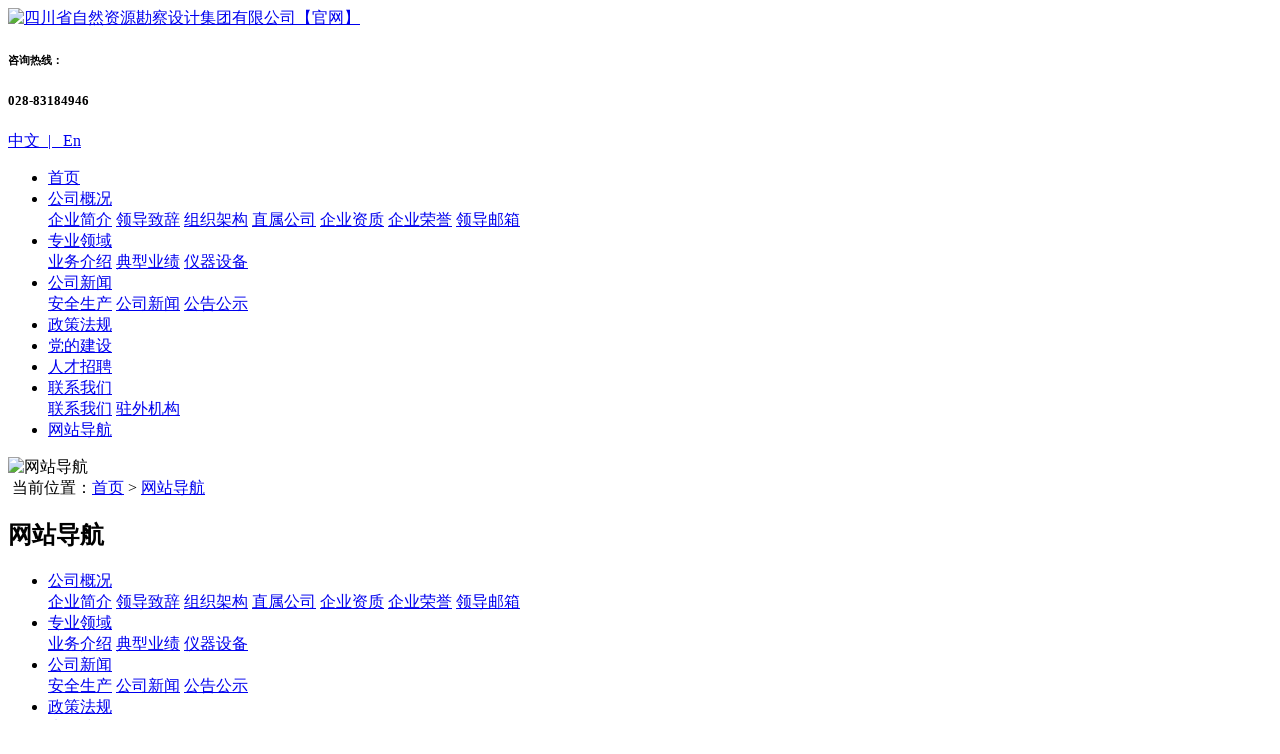

--- FILE ---
content_type: text/html;charset=utf-8
request_url: http://www.yksjjt.com/wzdh/
body_size: 4237
content:
<!DOCTYPE html>
<html lang="en">
<head>
<meta http-equiv="Content-Type" content="text/html; charset=utf-8" />
<meta name="viewport" content="width=device-width, initial-scale=1.0">
<meta name="renderer" content="webkit"/>
<meta name="force-rendering" content="webkit"/>
<meta http-equiv="X-UA-Compatible" content="IE=Edge,chrome=1"/>
<title>网站导航 - 四川省自然资源勘察设计集团有限公司【官网】</title>
<meta name="keywords" content="四川省自然资源勘察设计集团有限公司,四川勘察设计集团,勘察设计集团,四川勘察">
<meta name="description" content="四川省自然资源勘察设计集团有限公司拥有住建系统工程勘察综合类甲级、地基与基础专业承包壹级、环保工程专业承包壹级、环境工程专项设计乙级、市政公用工程总承包叁级、建筑工程地基检测资质、市政设计（道路工程、桥梁工程）专业乙级、公路设计(公路)专业丙级、工程钻探劳务资质；拥有自然资源系统地灾防治工程勘查、设计、施工、评估甲级、测绘资质甲级（测绘航空摄影、摄影测量与遥感、工程测量、地理信息系统工程）、地质勘查甲级（水文地质、工程地质、环境地质、液体矿产）、城乡规划乙级、测绘乙级（界线与不动产测绘、地图编制）；拥有生态环境系统环境污染防治等级证书、CMA检测认证（土壤、环境等参数1200余项）、环境监理、环境影响评价；拥有水利系统水文水资源调查评价甲级、水资源论证乙级、水保方案编制证书。公司资质丰富，等级较高，专业门类齐全，在市场准入中具有较强优势，产业布局“生态环境”“大岩土”“地理信息数字化”“智能化探测”等主要方向。"><base href="http://www.yksjjt.com/" />
<link rel="shortcut icon" href="skin/favicon.ico?v=1" type="image/x-icon" />
 <link rel="stylesheet" href="skin/css/style.css?v=3.10" />
 <link rel="stylesheet" href="skin/css/swiper-4.1.6.min.css" />
 <link rel="stylesheet" href="skin/css/media.css?v=2.912">
 <link rel="stylesheet" href="skin/aos.css">
 <script type="text/javascript" src="skin/js/jquery-1.10.1.min.js"></script>
 <script type="text/javascript" src="skin/js/swiper-4.1.6.min.js"></script>
<script type="text/javascript" src="skin/aos.js" ></script>
<script type="text/javascript" src="skin/noimage.js" ></script>
<!--<style type="text/css">
html {
	filter: progid:DXImageTransform.Microsoft.BasicImage(grayscale=1);
	-webkit-filter: grayscale(100%);
}
</style>-->
</head>
<body>
   <div class="header">
      <div class="header_top">
         <div class="max">
            <div class="logo">
              <a href="/" ><img src="upload/setting/2023106523ae3e79d75.png"  alt="四川省自然资源勘察设计集团有限公司【官网】"/></a>
            </div>
            <div class="language">
               <h6>咨询热线：</h6>
               <h5>028-83184946</h5>
               <p><a href="/">中文&nbsp;&nbsp;|&nbsp;&nbsp;</a><a href="/Aboutus/"> En</a></p>
               <div style="clear: both;"></div>
            </div>
            <div style="clear: both;"></div>
         </div>
      </div>
      <div class="header_bottom">
         <div class="max">
            <span class="btn navbar-toggler">
               <div></div>
               <div></div>
               <div></div>
            </span>
            <ul class="nav navbar-collapse">
               <li class=""><a href="/">首页</a></li>
                            <li class=""><a  title="公司概况" href="/gsgk/" >公司概况</a>
                              <div class="two">
                                        <a class="" title="企业简介" href="/qyjj/" >企业简介</a>
                                        <a class="" title="领导致辞" href="/ldzcs/" >领导致辞</a>
                                        <a class="" title="组织架构" href="/zzjg/" >组织架构</a>
                                        <a class="" title="直属公司" href="/zsgs/" >直属公司</a>
                                        <a class="" title="企业资质" href="/qyzzs/" >企业资质</a>
                                        <a class="" title="企业荣誉" href="/qyry/" >企业荣誉</a>
                                        <a class="" title="领导邮箱" href="/ldyx/" >领导邮箱</a>
                                    </div>
                            </li>
                            <li class=""><a  title="专业领域" href="/zyly/" >专业领域</a>
                              <div class="two">
                                        <a class="" title="业务介绍" href="/ywjs/" >业务介绍</a>
                                        <a class="" title="典型业绩" href="/dxyj/" >典型业绩</a>
                                        <a class="" title="仪器设备" href="/yqsb/" >仪器设备</a>
                                    </div>
                            </li>
                            <li class=""><a  title="公司新闻" href="/gsxws/" >公司新闻</a>
                              <div class="two">
                                        <a class="" title="安全生产" href="/aqsc/" >安全生产</a>
                                        <a class="" title="公司新闻" href="/gsxw/" >公司新闻</a>
                                        <a class="" title="公告公示" href="/gggs/" >公告公示</a>
                                    </div>
                            </li>
                            <li class=""><a  title="政策法规" href="/zcfg/" >政策法规</a>
                            </li>
                            <li class=""><a  title="党的建设" href="/ddjs/" >党的建设</a>
                            </li>
                            <li class=""><a  title="人才招聘" href="/rczp/" >人才招聘</a>
                            </li>
                            <li class=""><a  title="联系我们" href="/lxwm/" >联系我们</a>
                              <div class="two">
                                        <a class="" title="联系我们" href="/lxwms/" >联系我们</a>
                                        <a class="" title="驻外机构" href="/zwjg/" >驻外机构</a>
                                    </div>
                            </li>
                            <li class="nv"><a  title="网站导航" href="/wzdh/" >网站导航</a>
                            </li>
                             <div style="clear: both;"></div>
            </ul>
         </div>
      </div>
   </div>
<img src="upload/category/2020055ebd24c87ef6c.jpg" alt="网站导航">
 <!-- 路径导航 -->
  <div class="path_navigation">
    <div class="max">
               <div class="navigation">
          <img src="skin/image/42.png" alt="">
          <a>当前位置：</a><a href="/">首页</a> > <a href="/wzdh">网站导航</a>
       </div>
       <div style="clear: both;"></div>
    </div>
 </div>
 
<div class="n_box9_c">
      <div class="max">
			<h2>网站导航</h2>
              <ul class="n_box9_c_ul">
			  									<li><div class="fl div_left"><a href="http://www.yksjjt.com/gsgk/" title="公司概况">公司概况</a></div>
						<div class="fr div_right">
						  							  <a title="企业简介" href="http://www.yksjjt.com/qyjj/" >企业简介</a>
						  							  <a title="领导致辞" href="http://www.yksjjt.com/ldzcs/" >领导致辞</a>
						  							  <a title="组织架构" href="http://www.yksjjt.com/zzjg/" >组织架构</a>
						  							  <a title="直属公司" href="http://www.yksjjt.com/zsgs/" >直属公司</a>
						  							  <a title="企业资质" href="http://www.yksjjt.com/qyzzs/" >企业资质</a>
						  							  <a title="企业荣誉" href="http://www.yksjjt.com/qyry/" >企业荣誉</a>
						  							  <a title="领导邮箱" href="http://www.yksjjt.com/ldyx/" >领导邮箱</a>
						  						  <div style="clear:both;""></div>
						  </div>
						  <div style="clear:both;""></div>
						</li>
					
									<li><div class="fl div_left"><a href="http://www.yksjjt.com/zyly/" title="专业领域">专业领域</a></div>
						<div class="fr div_right">
						  							  <a title="业务介绍" href="http://www.yksjjt.com/ywjs/" >业务介绍</a>
						  							  <a title="典型业绩" href="http://www.yksjjt.com/dxyj/" >典型业绩</a>
						  							  <a title="仪器设备" href="http://www.yksjjt.com/yqsb/" >仪器设备</a>
						  						  <div style="clear:both;""></div>
						  </div>
						  <div style="clear:both;""></div>
						</li>
					
									<li><div class="fl div_left"><a href="http://www.yksjjt.com/gsxws/" title="公司新闻">公司新闻</a></div>
						<div class="fr div_right">
						  							  <a title="安全生产" href="http://www.yksjjt.com/aqsc/" >安全生产</a>
						  							  <a title="公司新闻" href="http://www.yksjjt.com/gsxw/" >公司新闻</a>
						  							  <a title="公告公示" href="http://www.yksjjt.com/gggs/" >公告公示</a>
						  						  <div style="clear:both;""></div>
						  </div>
						  <div style="clear:both;""></div>
						</li>
					
									<li><div class="fl div_left"><a href="http://www.yksjjt.com/zcfg/" title="政策法规">政策法规</a></div>
						<div class="fr div_right">
						  						  <div style="clear:both;""></div>
						  </div>
						  <div style="clear:both;""></div>
						</li>
					
									<li><div class="fl div_left"><a href="http://www.yksjjt.com/ddjs/" title="党的建设">党的建设</a></div>
						<div class="fr div_right">
						  						  <div style="clear:both;""></div>
						  </div>
						  <div style="clear:both;""></div>
						</li>
					
									<li><div class="fl div_left"><a href="http://www.yksjjt.com/rczp/" title="人才招聘">人才招聘</a></div>
						<div class="fr div_right">
						  						  <div style="clear:both;""></div>
						  </div>
						  <div style="clear:both;""></div>
						</li>
					
									<li><div class="fl div_left"><a href="http://www.yksjjt.com/lxwm/" title="联系我们">联系我们</a></div>
						<div class="fr div_right">
						  							  <a title="联系我们" href="http://www.yksjjt.com/lxwms/" >联系我们</a>
						  							  <a title="驻外机构" href="http://www.yksjjt.com/zwjg/" >驻外机构</a>
						  						  <div style="clear:both;""></div>
						  </div>
						  <div style="clear:both;""></div>
						</li>
					
									<li><div class="fl div_left"><a href="http://www.yksjjt.com/ztbd/" title="专题报道">专题报道</a></div>
						<div class="fr div_right">
						  							  <a title="聚焦两会" href="http://www.yksjjt.com/jjlh/" >聚焦两会</a>
						  							  <a title="学习贯彻习近平新时代中国特色社会主义思想和党的十九大精神" href="http://www.yksjjt.com/xxgcxjpxsdzgtsshzysxhddsjdjs/" >学习贯彻习近平新时代中国特色社会主义思想和党的十九大精神</a>
						  							  <a title="学习贯彻党的二十届三中全会精神" href="http://www.yksjjt.com/xxgcddesjszqhjs/" >学习贯彻党的二十届三中全会精神</a>
						  						  <div style="clear:both;""></div>
						  </div>
						  <div style="clear:both;""></div>
						</li>
					
									<li><div class="fl div_left"><a href="http://www.yksjjt.com/Aboutus/" title="About us">About us</a></div>
						<div class="fr div_right">
						  							  <a title="Company profile" href="http://www.yksjjt.com/Companyprofile/" >Company profile</a>
						  						  <div style="clear:both;""></div>
						  </div>
						  <div style="clear:both;""></div>
						</li>
					
									<div style="clear: both;"></div>
				</ul>
			            
              </ul>
              <div class="clearboth"></div>
            </div>
			</div>
<!-- 尾部 -->
<div class="footer">
 <div class="footer_top">
    <div class="max">
       <div class="top_left">
          <img src="upload/setting/2023106536261cb17a9.png" alt="">
          <p>求真务实<span>|</span>拼搏创新<span>|</span>技术领先<span>|</span>缔造精品 </p>
          <!--口风琴效果 -->
          <div class="organ">
             <ul class="menu-one">
                <div class="post">
                   <p>友情链接</p>
                </div>
                <li>
                   <div class="header">
                      <p class="txt">相关单位</p>
                      <p class="arrow"></p>
                   </div>
                   <div class="menu-two menu-two1">
			   			   <a target="_blank" href="http://www.sc-mg.com.cn/"><p>四川省冶金地质勘查局</p></a>
							   <a target="_blank" href="http://www.mohurd.gov.cn/"><p>住房和城乡建设部</p></a>
				                   </div>
                </li>
                <li>
                   <div class="header">
                      <p class="txt">直属公司</p>
                      <p class="arrow"></p>
                   </div>
                   <div class="menu-two menu-two2">
				   				   <a target="_blank" href="http://styt.gnway.org:8088/seeyon/index.jsp"><p>OA协同</p></a>
									   <a target="_blank" href="#"><p>直属公司1</p></a>
					                   </div>
                </li>
             </ul>
          </div>
       </div>

       <div class="top_centen">
          <ul>
          <li><a href="/gsgk/">公司概况</a></li>
                      <li><a title="企业简介" href="/qyjj/" >企业简介</a></li>
                      <li><a title="领导致辞" href="/ldzcs/" >领导致辞</a></li>
                      <li><a title="组织架构" href="/zzjg/" >组织架构</a></li>
                      <li><a title="直属公司" href="/zsgs/" >直属公司</a></li>
                      <li><a title="企业资质" href="/qyzzs/" >企业资质</a></li>
                    </ul>
          <ul>
             <li><a href="/gsxw/">新闻中心</a></li>
             <li><a href="/gsxw/">公司要闻</a></li>
             <li><a href="/zcfg/">政策法规</a></li>
             <li><a href="/ddjs/">党工建设</a></li>
             <li><a href="/ztbd/">专题栏目</a></li>
          </ul>
          <ul>
             <li><a href="/zyly/">专业领域</a></li>
                      <li><a title="工程勘察" href="/gckc/" >工程勘察</a></li>
                      <li><a title="岩土工程设计、施工" href="/ytgcsjsg/" >岩土工程设计、施工</a></li>
                      <li><a title="地灾防治" href="/dzfz/" >地灾防治</a></li>
                      <li><a title="民生地质" href="/msdz/" >民生地质</a></li>
                      <li><a title="城市地质调查" href="/csdzdc/" >城市地质调查</a></li>
                    </ul>
          <div style="clear: both;"></div>
       </div>
       <div class="top_right">
          <ul>
             <li>联系我们</li>
             <li>欢迎走进四川省自然资源勘察设计集团有限公司，如有需求,</li>
             <li>请直接拨打公司电话: 028-83184946</li>
             <li>或发电邮联系, Email: scstyt@163.com</li>
             <li>公司地址：成都市成华区崔家店路75号1号楼6-10层</li>
          </ul>
		 <div class='erweima'><img src="upload/setting/202211637c89f65bf2f.jpg" alt="">
			<p>官方微信</p>
		 </div>
       </div>
       <div style="clear: both;"></div>
    </div>
 </div>

 <div class="footer_bouttom">
    <p>©版权所有: 四川省自然资源勘察设计集团有限公司     Copyright©1985-2019        scstyt.com Incorporated           <a href="https://beian.miit.gov.cn" target="_blank">蜀ICP备20013878号-1</a>&nbsp;&nbsp;&nbsp;&nbsp;<span class="jishu">技术支持：<a href="http://www.hg086.com" target="_blank">汇高软件</a></span></p>
 </div>
</div>

<script type="text/javascript">
 var swiper1 = new Swiper('.swiper-one', {
    autoplay: true,
    loop: true,
    pagination: {
       el: '.pagination-one',
       clickable: true,
    }
 });
 var swiper1 = new Swiper('.swiper-containern', {
    autoplay: true,
    loop: true,
    navigation: {
       nextEl: '.swiper-button-next',
       prevEl: '.swiper-button-prev',
    },
 });
 var swiper = new Swiper('.swiper-containerg', {
    slidesPerView: 4,
    spaceBetween: 30,
    slidesPerGroup: 1,
    loop: true,
    loopFillGroupWithBlank: true,
    navigation: {
       nextEl: '.swiper-button-next',
       prevEl: '.swiper-button-prev',
    },
    breakpoints: {
       784: {
          slidesPerView: 2,
          spaceBetween: 10,
          slidesPerGroup: 2,
       },
    }
 });
</script>
<script src="skin/js/index.js?v=1"></script>
<script type="text/javascript" language="javascript">changeNoImage();</script>
<script type="text/javascript" src="skin/aos.js"></script>
<script>
 AOS.init({easing: 'ease-out-back',duration:1000,'disable':'mobile'});
 </script>
</body>
</html>